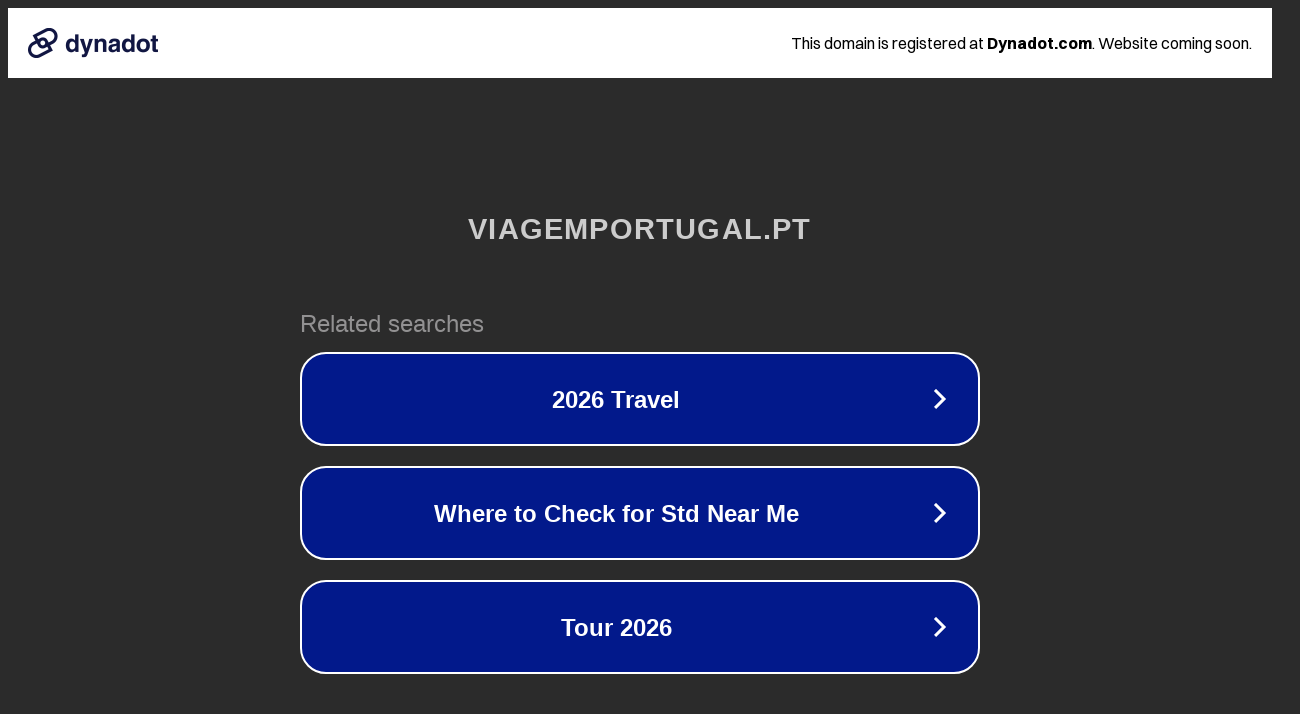

--- FILE ---
content_type: text/html; charset=utf-8
request_url: https://viagemportugal.pt/pj-categs/evora/
body_size: 1074
content:
<!doctype html>
<html data-adblockkey="MFwwDQYJKoZIhvcNAQEBBQADSwAwSAJBANDrp2lz7AOmADaN8tA50LsWcjLFyQFcb/P2Txc58oYOeILb3vBw7J6f4pamkAQVSQuqYsKx3YzdUHCvbVZvFUsCAwEAAQ==_cpJs7wM8maJePVcCy+rwYZ6PtSEfw4aFnanxlgkgAY0tTzJvl+6qEZziPHPWVs8bP/58+JJ689/qQEhOAA1nqA==" lang="en" style="background: #2B2B2B;">
<head>
    <meta charset="utf-8">
    <meta name="viewport" content="width=device-width, initial-scale=1">
    <link rel="icon" href="[data-uri]">
    <link rel="preconnect" href="https://www.google.com" crossorigin>
</head>
<body>
<div id="target" style="opacity: 0"></div>
<script>window.park = "[base64]";</script>
<script src="/bPGnlZvnb.js"></script>
</body>
</html>
